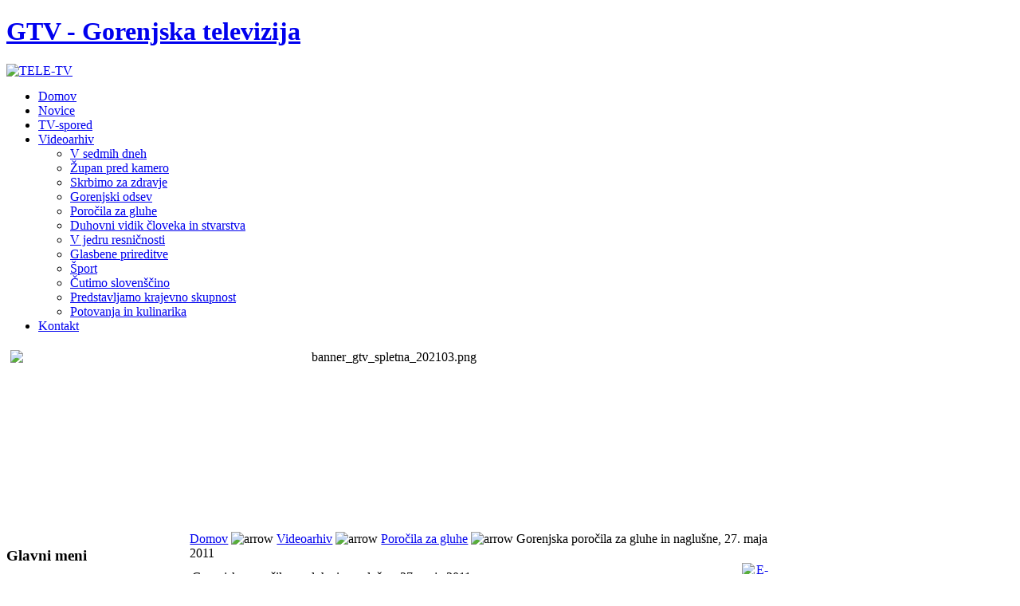

--- FILE ---
content_type: text/html; charset=UTF-8
request_url: http://www.gtv.si/index.php?option=com_content&task=view&id=3898&Itemid=59
body_size: 27793
content:
<!DOCTYPE html PUBLIC "-//W3C//DTD XHTML 1.0 Transitional//EN" "http://www.w3.org/TR/xhtml1/DTD/xhtml1-transitional.dtd">
<html xmlns="http://www.w3.org/1999/xhtml" lang="sl" xml:lang="sl">
<head>
<meta http-equiv="Content-Type" content="text/html; charset=utf-8" />
<title>GTV - Gorenjska televizija</title>
<meta name="title" content="Gorenjska poročila za gluhe in naglušne, 27. maja 2011" />
<meta name="description" content="GTV - Gorenjska televizija; Vsako uro. Vse dni v letu. Vedno za vas - spremlja nas Gorenjska. 200.000 pogledov..., Gorenjska poročila, 27. maja 2011 // Vršilec dolžnosti direktorja Splošne bolnišnice Jesenice Igor Horvat in direktor Osnovnega zdravstva Gorenjske Jože Veternik sta danes dopoldne v prisotnosti ministra za zdravje Dorijana Marušiča podpisala pismo o nameri, s katerim bodo v prostorih jeseniške bolnišnice vzpostavili skupno urgentno službo. // Slovenski volivci bodo na referendumu prihodnjo nedeljo lahko odločali o usodi Zakona o pokojninskem in invalidskem zavarovanju, Zakona o preprečevanju dela in zaposlovanja na črno in o Zakonu o spremembah in dopolnitvah Zakona o varstvu dokumentarnega in arhivskega gradiva ter arhivih. Boste trikrat za ali trikrat proti? Sedanji pokojninski sistem postaja z reformo še bolj nepregleden, nestimulativen in nepravičen, ocenjujejo v poslanski skupini Slovenske demokratske stranke. // Izvršni odbor Društva izgnancev Slovenije 1941-1945 bo prihodnjo soboto ob 11. uri v Brestanici pri Krškem pripravil osrednjo prireditev ob 70. obletnici izgona Slovencev in 20-letnici delovanja društva. // Na Jesenicah se je danes začel mednarodni festival Igraj se z mano. Trajal bo dva dni, na njem pa sodeluje več kot 500 udeležencev. // Kranj je danes gostil mlade športnike in športnice iz 13 slovenskih občin na 11. slovenskih igrah šolarjev. V odbojki, tenisu, malem nogometu, plavanju in atletiki se je pomerilo več kot 420 osnovnošolcev. // Srbi so bili premočen nasprotnik za naše kegljače, ki so dan zatem presenetili in premagali favorizirane Romune. Na svetovnem prvenstvu v kegljanju pa kaže odlično našim dekletom, ki so brez večjih težav premagale Srbijo in se tako že uvrstile v nadaljnje tekmovanje." />
<meta name="keywords" content="gtv, gorenjska televizija, medij, kranj, televizija, gorenjska, župan pred kamero, skrbimo za zdravje, studio, marketing, videostrani, videospoti, gorenjska poročila, novice, mali oglasi, spored, športni pregled, prireditve na Gorenjskem, prireditve, anketa tedna, tv oglas, oglaševanje na televiziji, lokalna televizija, Gorenjska televizija, Gorenjska poročila, Splošna bolnišnica, Jesenice, pismo, namera, skupna urgentna služba, urgenca, referendum, pokojnine, invalidsko zavarovanje, preprečevanje, delo na črno, zaposlovanje, dokumentarno gradivo, arhiv, Slovenska demokratska stranka, Društvo izgnancev Slovenije, Brestanica, Krško, Jesenice, festival, Igraj se z mano, slovenske igre, šolarji, kegljači" />
<meta name="Generator" content="Joomla! - Copyright (C) 2005 - 2007 Open Source Matters. All rights reserved." />
<meta name="robots" content="index, follow" />
	<link rel="shortcut icon" href="http://www.gtv.si/images/favicon.ico" />
	<link href="http://www.gtv.si/templates/jsn_epic/css/template_css.css" rel="stylesheet" type="text/css" media="screen" />
<link href="http://www.gtv.si/templates/jsn_epic/css/jsn_layout.css" rel="stylesheet" type="text/css" media="screen" />
<link href="http://www.gtv.si/templates/jsn_epic/css/jsn_typography.css" rel="stylesheet" type="text/css" media="screen" />
<link href="http://www.gtv.si/templates/jsn_epic/css/jsn_style.css" rel="stylesheet" type="text/css" media="screen" />
<link href="http://www.gtv.si/templates/jsn_epic/ext/extmenu/suckerfish/css/suckerfish.css" rel="stylesheet" type="text/css" media="screen" />
<link href="http://www.gtv.si/templates/jsn_epic/ext/extmenu/bullettree/css/bullettree.css" rel="stylesheet" type="text/css" media="screen" />
<link href="http://www.gtv.si/templates/jsn_epic/ext/extmenu/divbar/css/divbar.css" rel="stylesheet" type="text/css" media="screen" />
<style type="text/css">
	#jsn-logo a {
		background-image: url(http://www.gtv.si/templates/jsn_epic/images/logo.png);
		width: 200px;
		height: 75px;
	}
	#jsn-header, #jsn-body, #jsn-footer {
		width: 960px;
	}
	#jsn-header {
		height: 75px;
	}
	#jsn-pheader_grid2 {
		width: 730px;
	}
	#jsn-puser8_grid2 {
		width: 230px;
	}

	
	#jsn-content_inner1 {
		background: transparent url(http://www.gtv.si/templates/jsn_epic/images/leftside-bg-full.png) repeat-y 24% top;
		padding: 0;
	}
	#jsn-maincontent_inner {
		padding-left: 0;
	}
	#jsn-leftsidecontent {
		float: left;
		width: 24%;
	}
	#jsn-maincontent {
		float: left;
		width: 76%;
	}
	</style>
<!--[if lte IE 6]>
<link href="http://www.gtv.si/templates/jsn_epic/css/jsn_fixie6.css" rel="stylesheet" type="text/css" />
<style type="text/css">
	img {  behavior: url(http://www.gtv.si/templates/jsn_epic/js/iepngfix.htc); }
</style>
<![endif]-->
<!--[if lte IE 7]>
<script type="text/javascript" src="http://www.gtv.si/templates/jsn_epic/ext/extmenu/suckerfish/js/suckerfish.js"></script>
<![endif]-->
<!--[if IE 7]>
<link href="http://www.gtv.si/templates/jsn_epic/css/jsn_fixie7.css" rel="stylesheet" type="text/css" />
<![endif]-->
</head>
<body id="jsn-master">
	<div id="jsn-page">
		<div id="jsn-header_wrapper"><div id="jsn-header">
			<h1 id="jsn-logo"><a href="http://www.gtv.si/index.php" title="GTV - Gorenjska televizija">GTV - Gorenjska televizija</a></h1>
						<div id="jsn-ptop">		<div class="moduletable">
			<link rel="stylesheet" href="components/com_artbannersplus/artbannersplus.css" type="text/css" /><table cellpadding="0" cellspacing="0" class="artbannersplus"><tr><td><a href="index.php?option=com_artbannersplus&amp;task=clk&amp;id=44" target="_blank"><img src="http://www.gtv.si/images/banners/banner_TELE-TV_201407.jpg" style="border:0px solid green" vspace="0" alt="TELE-TV" title="" width="468" height="61" /></a></td></tr></table>		</div>
		</div>
					</div></div>
		<div id="jsn-body_wrapper"><div id="jsn-body">
						<div id="jsn-mainmenu">
								<div id="jsn-ptoolbar">		<div class="moduletable">
			<ul class="mainlevel-suckerfish"><li class="item1 first"><a href="http://www.gtv.si/index.php"><span>Domov</span></a></li><li class="item2"><a href="http://www.gtv.si/index.php?option=com_content&amp;task=section&amp;id=1&amp;Itemid=2"><span>Novice</span></a></li><li class="item3"><a href="http://www.gtv.si/index.php?option=com_content&amp;task=blogcategory&amp;id=26&amp;Itemid=36"><span>TV-spored</span></a></li><li class="item4 parent active"><a href="http://www.gtv.si/index.php?option=com_content&amp;task=section&amp;id=6&amp;Itemid=40"><span class="expanded">Videoarhiv</span></a><ul class="sublevel-suckerfish"><li class="item1 first"><a href="http://www.gtv.si/index.php?option=com_content&amp;task=category&amp;sectionid=6&amp;id=31&amp;Itemid=41"><span>V sedmih dneh</span></a></li><li class="item2"><a href="http://www.gtv.si/index.php?option=com_content&amp;task=category&amp;sectionid=6&amp;id=60&amp;Itemid=49"><span>Župan pred kamero</span></a></li><li class="item3"><a href="http://www.gtv.si/index.php?option=com_content&amp;task=category&amp;sectionid=6&amp;id=70&amp;Itemid=62"><span>Skrbimo za zdravje</span></a></li><li class="item4"><a href="http://www.gtv.si/index.php?option=com_content&amp;task=category&amp;sectionid=6&amp;id=55&amp;Itemid=46"><span>Gorenjski odsev</span></a></li><li class="item5 current active"><a href="http://www.gtv.si/index.php?option=com_content&amp;task=category&amp;sectionid=6&amp;id=69&amp;Itemid=59" id="active_menu-suckerfish"><span> Poročila za gluhe</span></a></li><li class="item6"><a href="http://www.gtv.si/index.php?option=com_content&amp;task=category&amp;sectionid=6&amp;id=71&amp;Itemid=63"><span>Duhovni vidik človeka in stvarstva</span></a></li><li class="item7"><a href="http://www.gtv.si/index.php?option=com_content&amp;task=category&amp;sectionid=6&amp;id=32&amp;Itemid=42"><span>V jedru resničnosti</span></a></li><li class="item8"><a href="http://www.gtv.si/index.php?option=com_content&amp;task=category&amp;sectionid=6&amp;id=72&amp;Itemid=65"><span>Glasbene prireditve</span></a></li><li class="item9"><a href="http://www.gtv.si/index.php?option=com_content&amp;task=category&amp;sectionid=6&amp;id=56&amp;Itemid=47"><span> Šport</span></a></li><li class="item10"><a href="http://www.gtv.si/index.php?option=com_content&amp;task=category&amp;sectionid=6&amp;id=73&amp;Itemid=67"><span>Čutimo slovenščino</span></a></li><li class="item11"><a href="http://www.gtv.si/index.php?option=com_content&amp;task=category&amp;sectionid=6&amp;id=84&amp;Itemid=73"><span>Predstavljamo krajevno skupnost</span></a></li><li class="item12 last"><a href="http://www.gtv.si/index.php?option=com_content&amp;task=category&amp;sectionid=6&amp;id=90&amp;Itemid=74"><span>Potovanja in kulinarika</span></a></li></ul></li><li class="item5 last"><a href="http://www.gtv.si/index.php?option=com_contact&amp;Itemid=3"><span>Kontakt</span></a></li></ul>		</div>
		</div>
											</div>
									<div id="jsn-promo">
								<div id="jsn-pheader_grid1" class="jsn-column"><div id="jsn-pheader">		<div class="moduletable">
			<div style="text-align: center">
<img src="images/stories/topimages/banner_gtv_spletna_202103.png" style="float: left; margin: 5px; width: 947px; height: 223px" height="223" width="947" title="banner_gtv_spletna_202103.png" alt="banner_gtv_spletna_202103.png" />
</div>
		</div>
		</div></div>
												<div class="clearbreak"></div>
			</div>
						<div id="jsn-content"><div id="jsn-content_inner1"><div id="jsn-content_inner2">
								<div id="jsn-leftsidecontent" class="jsn-column">
					<div id="jsn-pleft">		<div class="module-box box-blue -plain header-dots">
			<div>
				<div>
					<div>
						<h3>Glavni meni</h3>
<table width="100%" border="0" cellpadding="0" cellspacing="0">
<tr align="left"><td><a href="http://www.gtv.si/index.php?option=com_frontpage&amp;Itemid=1" class="mainlevel" >Domov</a></td></tr>
<tr align="left"><td><a href="http://www.gtv.si/index.php?option=com_content&amp;task=view&amp;id=12&amp;Itemid=27" class="mainlevel" >O podjetju</a></td></tr>
<tr align="left"><td><a href="http://www.gtv.si/index.php?option=com_content&amp;task=blogcategory&amp;id=26&amp;Itemid=36" class="mainlevel" >TV-spored</a></td></tr>
<tr align="left"><td><a href="http://www.gtv.si/index.php?option=com_content&amp;task=view&amp;id=16&amp;Itemid=34" class="mainlevel" >Marketing GTV</a></td></tr>
<tr align="left"><td><a href="http://www.gtv.si/index.php?option=com_contact&amp;Itemid=3" class="mainlevel" >Kontakt</a></td></tr>
<tr align="left"><td><a href="http://www.gtv.si/index.php?option=com_search&amp;Itemid=5" class="mainlevel" >Iskanje po vsebini</a></td></tr>
<tr align="left"><td><a href="http://www.gtv.si/index.php?option=com_weblinks&amp;Itemid=23" class="mainlevel" >Povezave</a></td></tr>
<tr align="left"><td><a href="http://www.gtv.si/index.php?option=com_content&amp;task=view&amp;id=1880&amp;Itemid=55" class="mainlevel" >Kje nas vidite</a></td></tr>
</table>					</div>
				</div>
			</div>
		</div>
				<div class="module-box box-blue -plain header-dots">
			<div>
				<div>
					<div>
						<table align="center" style="text-align: center; border-width: 0px" border="0">
	<tbody>
		<tr>
			<td><a href="index.php?option=com_content&amp;task=view&amp;id=11361&amp;Itemid=71" target="_parent"><img src="images/stories/GTV_mali.jpg" alt="GTV_mali.jpg" title="GTV_mali.jpg" width="150" height="83" style="float: left; width: 150px; height: 83px; margin: 5px" /></a> </td>										
		</tr>
		<tr>
			<td style="text-align: center"><span style="border-spacing: 0px; color: #333399" class="Apple-style-span"><b><span class="Apple-style-span"><a href="index.php?option=com_content&amp;task=view&amp;id=11361&amp;Itemid=71" target="_parent"><span style="font-size: medium" class="Apple-style-span">V ŽIVO</span></a></span></b></span></td>										
		</tr>
		<tr>
			<td>
			<p>
			<a href="http://91.220.221.60/gtv_hls/gtv.m3u8" target="_self">V ŽIVO za mobilne naprave</a>
			</p>
			</td>
		</tr>
	</tbody>
</table>
					</div>
				</div>
			</div>
		</div>
				<div class="module-box box-green -plain header-dots">
			<div>
				<div>
					<div>
						
<table width="100%" border="0" cellpadding="0" cellspacing="0">
<tr align="left"><td><a href="http://www.gtv.si/index.php?option=com_content&amp;task=section&amp;id=1&amp;Itemid=2" class="mainlevel" >Novice</a></td></tr>
<tr align="left"><td><a href="http://www.gtv.si/index.php?option=com_weblinks&amp;catid=83&amp;Itemid=23" class="mainlevel" >Seznam predvajanih del</a></td></tr>
</table>					</div>
				</div>
			</div>
		</div>
				<div class="module">
			<div>
				<div>
					<div>
						<div style="text-align: center">
<iframe src="//www.facebook.com/plugins/likebox.php?href=https%3A%2F%2Fwww.facebook.com%2Fpages%2FGTV-Gorenjska-televizija%2F51767635886&amp;width=182&amp;height=250&amp;colorscheme=light&amp;show_faces=true&amp;header=true&amp;stream=false&amp;show_border=false" scrolling="no" frameborder="0" style="border: none; overflow: hidden; width: 182px; height: 250px" allowtransparency="true"></iframe>
</div>
					</div>
				</div>
			</div>
		</div>
				<div class="module">
			<div>
				<div>
					<div>
						
<!-- JoomlaStatsActivated -->
					</div>
				</div>
			</div>
		</div>
		</div>
				</div>
								<div id="jsn-maincontent" class="jsn-column"><div id="jsn-maincontent_inner">
					<div id="jsn-pathway"><span class="pathway"><a href="http://www.gtv.si/index.php" class="pathway">Domov</a> <img src="http://www.gtv.si/templates/jsn_epic/images/arrow.png" border="0" alt="arrow" /> <a href="http://www.gtv.si/index.php?option=com_content&amp;task=section&amp;id=6&amp;Itemid=40" class="pathway">Videoarhiv</a> <img src="http://www.gtv.si/templates/jsn_epic/images/arrow.png" border="0" alt="arrow" /> <a href="http://www.gtv.si/index.php?option=com_content&amp;task=category&amp;sectionid=6&amp;id=69&amp;Itemid=59" class="pathway"> Poročila za gluhe</a> <img src="http://www.gtv.si/templates/jsn_epic/images/arrow.png" border="0" alt="arrow" />   Gorenjska poročila za gluhe in naglušne, 27. maja 2011 </span></div>
										<div id="jsn-mainbody">	

<!-- JoomlaWorks "AllVideos" Plugin (v2.5.4) starts here -->

	<script language="javascript" type="text/javascript">
	<!--
	var jwAllVideosCSS = '<' + 'style type="text/css" media="all">'
	+ '@import "http://www.gtv.si/mambots/content/jw_allvideos/templates/Sleek/template_css.css";'
	+ '</' + 'style>';
	document.write(jwAllVideosCSS);
	-->
	</script>
			
	<script type="text/javascript" src="http://www.gtv.si/mambots/content/jw_allvideos/players/silverlight.js"></script>
	<script type="text/javascript" src="http://www.gtv.si/mambots/content/jw_allvideos/players/wmvplayer.js"></script>
	<script type="text/javascript" src="http://www.gtv.si/mambots/content/jw_allvideos/players/AC_QuickTime.js"></script>
			
<!-- JoomlaWorks "AllVideos" Plugin (v2.5.4) ends here -->

			<table class="contentpaneopen">
			<tr>
								<td class="contentheading" width="100%">
					Gorenjska poročila za gluhe in naglušne, 27. maja 2011									</td>
							<td align="right" width="100%" class="buttonheading">
				<a href="http://www.gtv.si/index2.php?option=com_content&amp;task=emailform&amp;id=3898&amp;itemid=59" target="_blank" onclick="window.open('http://www.gtv.si/index2.php?option=com_content&amp;task=emailform&amp;id=3898&amp;itemid=59','win2','status=no,toolbar=no,scrollbars=yes,titlebar=no,menubar=no,resizable=yes,width=400,height=250,directories=no,location=no'); return false;" title="E-pošta">
					<img src="http://www.gtv.si/templates/jsn_epic/images/emailButton.png"  alt="E-pošta" name="E-pošta" align="middle" border="0" /></a>
			</td>
						</tr>
			</table>
			
		<table class="contentpaneopen">
					<tr>
				<td valign="top" colspan="2" class="createdate">
					petek, 27. maj 2011				</td>
			</tr>
					<tr>
			<td valign="top" colspan="2">
				<div style="text-align: justify">
<span style="font-size: 10pt" class="Apple-style-span">
<div style="text-align: justify">
<div style="text-align: justify">
<div style="text-align: justify">
<div style="text-align: justify">


<!-- JoomlaWorks "AllVideos" Plugin (v2.5.4) starts here -->
<span class="allvideos">
<span style="width:576px;height:324px;" class="allvideos_player" title="JoomlaWorks AllVideos Player">
	<object type="application/x-shockwave-flash" style="width:576px;height:324px;" data="http://www.gtv.si/mambots/content/jw_allvideos/players/mediaplayer_4.3.swf">
		<param name="movie" value="http://www.gtv.si/mambots/content/jw_allvideos/players/mediaplayer_4.3.swf" />
		<param name="quality" value="high" />
		<param name="wmode" value="transparent" />
		<param name="bgcolor" value="" />
		<param name="autoplay" value="false" />
		<param name="allowfullscreen" value="true" />
		<param name="allowscriptaccess" value="always" />
		<param name="flashvars" value="file=http://www.gtv.si/images/stories/videos//porocila_za_gluhe_in_naglusne/porocila_za_gluhe_20110527.flv&amp;image=http://www.gtv.si/images/stories/videos//porocila_za_gluhe_in_naglusne/porocila_za_gluhe_20110527.jpg&amp;autostart=false&amp;fullscreen=true" />
	</object>
</span>
</span>
<!-- JoomlaWorks "AllVideos" Plugin (v2.5.4) ends here -->


</div>
<div style="text-align: justify">
<div style="text-align: justify">
<div style="text-align: justify">
<div style="text-align: justify">
Vr&scaron;ilec dolžnosti direktorja Splo&scaron;ne bolni&scaron;nice Jesenice <b>Igor Horvat</b> in direktor Osnovnega zdravstva Gorenjske <b>Jože Veternik </b>sta danes dopoldne v prisotnosti ministra za zdravje <b>Dorijana Maru&scaron;iča </b>podpisala pismo o nameri, s katerim bodo v prostorih jeseni&scaron;ke bolni&scaron;nice vzpostavili skupno urgentno službo.
</div>
<div style="text-align: justify">
<br />
</div>
<div style="text-align: justify">
Slovenski volivci bodo na referendumu prihodnjo nedeljo lahko odločali o usodi Zakona o pokojninskem in invalidskem zavarovanju, Zakona o preprečevanju dela in zaposlovanja na črno in o Zakonu o spremembah in dopolnitvah Zakona o varstvu dokumentarnega in arhivskega gradiva ter arhivih. Boste <b>trikrat za</b> ali <b>trikrat proti</b>? Sedanji pokojninski sistem postaja z reformo &scaron;e bolj nepregleden, nestimulativen in nepravičen, ocenjujejo v poslanski skupini <b>Slovenske demokratske stranke</b>.&nbsp;
</div>
<div style="text-align: justify">
<br />
</div>
<div style="text-align: justify">
Izvr&scaron;ni odbor <b>Dru&scaron;tva izgnancev Slovenije 1941-1945</b> bo prihodnjo soboto ob 11. uri v Brestanici pri Kr&scaron;kem pripravil osrednjo prireditev ob 70. obletnici izgona Slovencev in 20-letnici delovanja dru&scaron;tva.
</div>
<div style="text-align: justify">
<br />
</div>
<div style="text-align: justify">
Na Jesenicah se je danes začel mednarodni festival <b>Igraj se z mano</b>. Trajal bo dva dni, na njem pa sodeluje več kot 500 udeležencev.&nbsp;
</div>
<div style="text-align: justify">
<br />
</div>
<div style="text-align: justify">
Kranj je danes gostil mlade &scaron;portnike in &scaron;portnice iz <b>13 slovenskih občin</b> na 11. slovenskih igrah &scaron;olarjev. V odbojki, tenisu, malem nogometu, plavanju in atletiki se je pomerilo več kot <b>420 osnovno&scaron;olcev</b>.
</div>
<div style="text-align: justify">
<br />
</div>
<div style="text-align: justify">
Srbi so bili premočen nasprotnik za <b>na&scaron;e kegljače</b>, ki so dan zatem presenetili in premagali favorizirane Romune. Na svetovnem prvenstvu v kegljanju pa kaže odlično na&scaron;im dekletom, ki so brez večjih težav premagale Srbijo in se tako že uvrstile v nadaljnje tekmovanje.
</div>
</div>
</div>
</div>
</div>
</div>
</div>
</span>
</div>
<!-- START of joscomment --><!-- END of joscomment -->			</td>
		</tr>
				</table>

		<span class="article_seperator">&nbsp;</span>

					<table align="center" style="margin-top: 25px;">
			<tr>
									<th class="pagenav_prev">
						<a href="http://www.gtv.si/index.php?option=com_content&amp;task=view&amp;id=3899&amp;Itemid=59">
							&lt; Nazaj</a>
					</th>
										<td width="50">&nbsp;

					</td>
										<th class="pagenav_next">
						<a href="http://www.gtv.si/index.php?option=com_content&amp;task=view&amp;id=3897&amp;Itemid=59">
							Naprej &gt;</a>
					</th>
								</tr>
			</table>
			</div>
														</div></div>
								<div class="clearbreak"></div>
			</div></div></div>
						<div id="jsn-usermodules3"><div id="jsn-usermodules3_inner_grid3">
								<div id="jsn-puser5_grid3" class="jsn-column"><div id="jsn-puser5">		<div class="moduletable-plain header-dots">
							<h3>
					Zadnje novice				</h3>
				<ul class="latestnews-plain header-dots">
	<li class="latestnews-plain header-dots">
		<a href="http://www.gtv.si/index.php?option=com_content&amp;task=view&amp;id=19873&amp;Itemid=2" class="latestnews-plain header-dots">
			Slavnostna akademija in praznik MO Kranj</a>
	</li>
		<li class="latestnews-plain header-dots">
		<a href="http://www.gtv.si/index.php?option=com_content&amp;task=view&amp;id=19872&amp;Itemid=2" class="latestnews-plain header-dots">
			ALEJA pripravlja pestro decembrsko dogajanje</a>
	</li>
		<li class="latestnews-plain header-dots">
		<a href="http://www.gtv.si/index.php?option=com_content&amp;task=view&amp;id=19864&amp;Itemid=2" class="latestnews-plain header-dots">
			Tradicionalni slovenski zajtrk na OŠ Frana Saleškega Finžgarja</a>
	</li>
		<li class="latestnews-plain header-dots">
		<a href="http://www.gtv.si/index.php?option=com_content&amp;task=view&amp;id=19863&amp;Itemid=2" class="latestnews-plain header-dots">
			5. simpozij Akademije Podbreška potica</a>
	</li>
		<li class="latestnews-plain header-dots">
		<a href="http://www.gtv.si/index.php?option=com_content&amp;task=view&amp;id=19862&amp;Itemid=2" class="latestnews-plain header-dots">
			Vpliv Evropske prestolnice kulture na gospodarski razvoj</a>
	</li>
		<li class="latestnews-plain header-dots">
		<a href="http://www.gtv.si/index.php?option=com_content&amp;task=view&amp;id=19861&amp;Itemid=2" class="latestnews-plain header-dots">
			Prva regijska predstavitev osnutka Strategije regionalnega razvoja 2026–2050</a>
	</li>
		<li class="latestnews-plain header-dots">
		<a href="http://www.gtv.si/index.php?option=com_content&amp;task=view&amp;id=19860&amp;Itemid=2" class="latestnews-plain header-dots">
			Predstavitev knjige Z Dovjega do Himalaje avtorja Janeza Dovžana</a>
	</li>
		<li class="latestnews-plain header-dots">
		<a href="http://www.gtv.si/index.php?option=com_content&amp;task=view&amp;id=19859&amp;Itemid=2" class="latestnews-plain header-dots">
			Kulinarični festival Okusi Radol'ce 2025</a>
	</li>
	</ul>		</div>
		</div></div>
												<div id="jsn-puser6_grid3" class="jsn-column"><div id="jsn-puser6">		<div class="moduletable">
			<div id="vreme-widget" style="float: left; width: 100%">
<div style="float: left !important; width: 100% !important; font-family: Verdana !important" id="vreme-widget-inner">
</div>
<div style="float: left !important; width: 100% !important">
<a href="http://www.1a-vreme.si/mesto/vreme-kranj/1938/" target="_blank" title="1A Vreme" style="font-size: 11px !important; font-family: Verdana !important; color: #ababab !important; float: right !important; margin: 7px 0px 0px !important">Vreme Kranj</a>
</div>
</div>
<script type="text/javascript" charset="utf-8">
(function() {
function asyncLoad(){
var s = document.createElement('script'); s.type = 'text/javascript'; s.async = true;
s.src = 'http://www.1a-vreme.si/distribute/?id=1938&noOfDays=3colorDay=487390&colorSig=ABABAB&colorTemp=7B7B7B&font=3&languageWidget=1';
var x = document.getElementsByTagName('script')[0];
x.parentNode.insertBefore(s, x);
}
if (window.attachEvent)
window.attachEvent('onload', asyncLoad);
else
window.addEventListener('load', asyncLoad, false);
})();
</script>
		</div>
		</div></div>
												<div id="jsn-puser7_grid3" class="jsn-column"><div id="jsn-puser7">		<div class="moduletable-plain header-dots">
							<h3>
					Zadnje oddaje				</h3>
				<ul class="latestnews-plain header-dots">
	<li class="latestnews-plain header-dots">
		<a href="http://www.gtv.si/index.php?option=com_content&amp;task=view&amp;id=19645&amp;Itemid=40" class="latestnews-plain header-dots">
			IFAJ na Tajsko: V iskanju trajnostne kmetijske zgodbe</a>
	</li>
		<li class="latestnews-plain header-dots">
		<a href="http://www.gtv.si/index.php?option=com_content&amp;task=view&amp;id=15514&amp;Itemid=40" class="latestnews-plain header-dots">
			Strategije spletnih nastopov</a>
	</li>
		<li class="latestnews-plain header-dots">
		<a href="http://www.gtv.si/index.php?option=com_content&amp;task=view&amp;id=15393&amp;Itemid=40" class="latestnews-plain header-dots">
			Skrbimo za zdravje: Skrb za sluh</a>
	</li>
		<li class="latestnews-plain header-dots">
		<a href="http://www.gtv.si/index.php?option=com_content&amp;task=view&amp;id=15392&amp;Itemid=40" class="latestnews-plain header-dots">
			Za upokojence. Za boljso kakovost zivljenja</a>
	</li>
		<li class="latestnews-plain header-dots">
		<a href="http://www.gtv.si/index.php?option=com_content&amp;task=view&amp;id=15301&amp;Itemid=40" class="latestnews-plain header-dots">
			80-letnica ustanovitve Rotary kluba Kranj</a>
	</li>
		<li class="latestnews-plain header-dots">
		<a href="http://www.gtv.si/index.php?option=com_content&amp;task=view&amp;id=15300&amp;Itemid=40" class="latestnews-plain header-dots">
			 Dan odprtih vrat Varstveno delovnega centra Kranj</a>
	</li>
		<li class="latestnews-plain header-dots">
		<a href="http://www.gtv.si/index.php?option=com_content&amp;task=view&amp;id=15299&amp;Itemid=40" class="latestnews-plain header-dots">
			Uspešnih 10 let jeseniškega podjetja Damatech</a>
	</li>
		<li class="latestnews-plain header-dots">
		<a href="http://www.gtv.si/index.php?option=com_content&amp;task=view&amp;id=15298&amp;Itemid=40" class="latestnews-plain header-dots">
			40 let Društva paraplegikov Gorenjske</a>
	</li>
	</ul>		</div>
		</div></div>
								<div class="clearbreak"></div>
			</div></div>
					</div></div>
		<div id="jsn-footer_wrapper"><div id="jsn-footer">
			<div id="jsn-pfooter_grid2" class="jsn-column"><div id="jsn-pfooter"> Copyright © 2008-2025 GTV - Gorenjska televizija. Vse pravice pridržane. <a href="http://www.gtv.si/index.php?option=com_content&task=view&id=77" title="Izjava o zasebnosti">Izjava o zasebnosti</a>. <br> Design by AP & <a href="http://www.joomlashine.com" target="_blank" title="JoomlaShine.com">JS</a></div></div>
			<div id="jsn-pbottom_grid2" class="jsn-column"><div id="jsn-pbottom"></div></div>
			<div class="clearbreak"></div>
		</div></div>
	</div>
	<div class="hd"><a href="http://www.joomlashine.com" title="Free Joomla Templates">Free Joomla Templates</a></div><script type="text/javascript">
var gaJsHost = (("https:" == document.location.protocol) ? "https://ssl." : "http://www.");
document.write(unescape("%3Cscript src='" + gaJsHost + "google-analytics.com/ga.js' type='text/javascript'%3E%3C/script%3E"));
</script>
<script type="text/javascript">
try {
var pageTracker = _gat._getTracker("UA-8296842-1");
pageTracker._trackPageview();
} catch(err) {}</script>
</body>
</html>
<!-- 1765161982 -->

--- FILE ---
content_type: application/x-javascript
request_url: http://www.1a-vreme.si/distribute/?id=1938&noOfDays=3colorDay=487390&colorSig=ABABAB&colorTemp=7B7B7B&font=3&languageWidget=1
body_size: 620
content:
<br />
<b>Notice</b>:  Undefined index: colorDay in <b>/home/1avreme/web/1a-vreme.si/public_html/application/controllers/IndexController.class.php</b> on line <b>299</b><br />
(function (document) {
	var insertVar = '';
	insertVar += '<div style="float: left !important; width: 33.3333% !important;">';
	insertVar += '<p style="color: # !important; text-align: center !important; font-weight: bold !important; margin-bottom: 5px !important; font-size: 13px !important; font-family: Verdana !important;">Danes</p>';
	insertVar += '<div style="height: 50px !important; margin: 2px auto !important; width: 42px !important; text-align: center !important;"><img src="https://www.1a-vreme.si/images/page/icons/wIcon41SunCloud.png" alt="ikona vremena" /></div>';
	insertVar += '<div style="font-size: 12px !important; color: #7B7B7B !important; font-weight: bold !important; text-align: center !important; font-family: Verdana !important;">2 / 8</div>';
	insertVar += '</div>';
		insertVar += '<div style="float: left !important; width: 33.3333% !important;">';
	insertVar += '<p style="color: # !important; text-align:center !important; font-weight: bold; margin-bottom: 5px; font-size: 13px; font-family: Verdana !important;">Jutri</p>';
	insertVar += '<div style="height: 50px !important; margin: 2px auto !important; width: 42px !important; text-align: center !important;"><img src="https://www.1a-vreme.si/images/page/icons/wIcon41SunCloud.png" alt="ikona vremena" /></div>';
	insertVar += '<div style="font-size: 12px !important; color: #7B7B7B !important; font-weight: bold !important; text-align: center !important; font-family: Verdana !important;">0 / 11</div>';
	insertVar += '</div>';
		insertVar += '<div style="float: left !important; width: 33.3333% !important;">';
	insertVar += '<p style="color: # !important; text-align: center !important; font-weight: bold !important; margin-bottom: 5px !important; font-size: 13px !important; font-family: Verdana !important;">Sreda</p>';
	insertVar += '<div style="height: 50px !important; margin: 2px auto !important; width: 42px !important; text-align: center !important;"><img src="https://www.1a-vreme.si/images/page/icons/wIcon41SunCloud.png" alt="ikona vremena" /></div>';
	insertVar += '<div style="font-size: 12px !important; color: #7B7B7B !important; font-weight: bold !important; text-align: center !important; font-family: Verdana !important;">-2 / 11</div>';
	insertVar += '</div>';
		
	var element = document.getElementById('vreme-widget-inner');
	if (typeof(element) != 'undefined' && element != null) {
		document.getElementById('vreme-widget-inner').innerHTML = insertVar;
	}
	element = document.getElementById('1a-vreme-inner');
	if (typeof(element) != 'undefined' && element != null) {
		document.getElementById('1a-vreme-inner').innerHTML = insertVar;
	}
})(document);